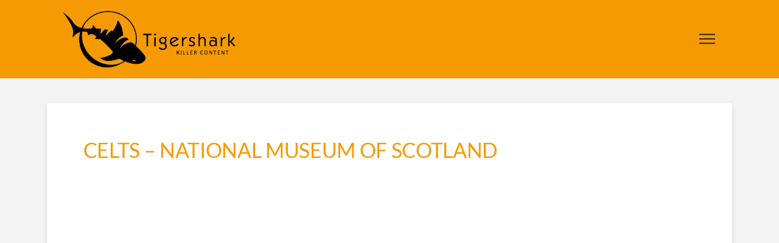

--- FILE ---
content_type: text/html; charset=UTF-8
request_url: https://tigershark.tv/celts/
body_size: 7273
content:
<!DOCTYPE html>
<html class="no-js" lang="en-GB">
<head>
<meta charset="UTF-8"><link data-optimized="2" rel="stylesheet" href="https://tigershark.tv/wp-content/litespeed/css/5d05f77635b28834c3a5439793f00bbd.css?ver=6732e" />
<meta name="viewport" content="width=device-width, initial-scale=1.0">
<link rel="pingback" href="https://tigershark.tv/xmlrpc.php">
<meta name='robots' content='index, follow, max-image-preview:large, max-snippet:-1, max-video-preview:-1' />

	<!-- This site is optimized with the Yoast SEO plugin v24.5 - https://yoast.com/wordpress/plugins/seo/ -->
	<title>Celts - National Museum of Scotland - Tigershark TV</title>
	<link rel="canonical" href="https://tigershark.tv/celts/" />
	<meta property="og:locale" content="en_GB" />
	<meta property="og:type" content="article" />
	<meta property="og:title" content="Celts - National Museum of Scotland - Tigershark TV" />
	<meta property="og:description" content="Celts &#8211; fact or fiction? Tigershark were delighted to be awarded the commission to produce 20 films and 9 touch screens for the ground-breaking Celts exhibition for the National Museum of Scotland. This major exhibition, organised in partnership with the British Museum, details the complex story of the different groups who have used or been given the name ‘Celts’ through ... Read More" />
	<meta property="og:url" content="https://tigershark.tv/celts/" />
	<meta property="og:site_name" content="Tigershark TV" />
	<meta property="article:published_time" content="2018-03-06T20:19:11+00:00" />
	<meta property="article:modified_time" content="2021-05-07T14:10:36+00:00" />
	<meta name="author" content="Stewart Campbell" />
	<meta name="twitter:card" content="summary_large_image" />
	<meta name="twitter:label1" content="Written by" />
	<meta name="twitter:data1" content="Stewart Campbell" />
	<meta name="twitter:label2" content="Estimated reading time" />
	<meta name="twitter:data2" content="1 minute" />
	<script type="application/ld+json" class="yoast-schema-graph">{"@context":"https://schema.org","@graph":[{"@type":"WebPage","@id":"https://tigershark.tv/celts/","url":"https://tigershark.tv/celts/","name":"Celts - National Museum of Scotland - Tigershark TV","isPartOf":{"@id":"https://tigershark.tv/#website"},"datePublished":"2018-03-06T20:19:11+00:00","dateModified":"2021-05-07T14:10:36+00:00","author":{"@id":"https://tigershark.tv/#/schema/person/e7071febe0e17a5138c84a4952f244b5"},"breadcrumb":{"@id":"https://tigershark.tv/celts/#breadcrumb"},"inLanguage":"en-GB","potentialAction":[{"@type":"ReadAction","target":["https://tigershark.tv/celts/"]}]},{"@type":"BreadcrumbList","@id":"https://tigershark.tv/celts/#breadcrumb","itemListElement":[{"@type":"ListItem","position":1,"name":"Home","item":"https://tigershark.tv/"},{"@type":"ListItem","position":2,"name":"Celts &#8211; National Museum of Scotland"}]},{"@type":"WebSite","@id":"https://tigershark.tv/#website","url":"https://tigershark.tv/","name":"Tigershark TV","description":"Video Production Scotland","potentialAction":[{"@type":"SearchAction","target":{"@type":"EntryPoint","urlTemplate":"https://tigershark.tv/?s={search_term_string}"},"query-input":{"@type":"PropertyValueSpecification","valueRequired":true,"valueName":"search_term_string"}}],"inLanguage":"en-GB"},{"@type":"Person","@id":"https://tigershark.tv/#/schema/person/e7071febe0e17a5138c84a4952f244b5","name":"Stewart Campbell","image":{"@type":"ImageObject","inLanguage":"en-GB","@id":"https://tigershark.tv/#/schema/person/image/","url":"https://secure.gravatar.com/avatar/833e5d1921781b2e0bb98e49c4a913759a566446185f03015670259a26b850cf?s=96&d=mm&r=g","contentUrl":"https://secure.gravatar.com/avatar/833e5d1921781b2e0bb98e49c4a913759a566446185f03015670259a26b850cf?s=96&d=mm&r=g","caption":"Stewart Campbell"},"url":"https://tigershark.tv/author/adminaccount909ts/"}]}</script>
	<!-- / Yoast SEO plugin. -->


<link rel="alternate" type="application/rss+xml" title="Tigershark TV &raquo; Feed" href="https://tigershark.tv/feed/" />
<link rel="alternate" type="application/rss+xml" title="Tigershark TV &raquo; Comments Feed" href="https://tigershark.tv/comments/feed/" />
<link rel="alternate" title="oEmbed (JSON)" type="application/json+oembed" href="https://tigershark.tv/wp-json/oembed/1.0/embed?url=https%3A%2F%2Ftigershark.tv%2Fcelts%2F" />
<link rel="alternate" title="oEmbed (XML)" type="text/xml+oembed" href="https://tigershark.tv/wp-json/oembed/1.0/embed?url=https%3A%2F%2Ftigershark.tv%2Fcelts%2F&#038;format=xml" />









<script type="text/javascript" src="https://tigershark.tv/wp-includes/js/jquery/jquery.min.js?ver=3.7.1" id="jquery-core-js"></script>
<script type="text/javascript" src="https://tigershark.tv/wp-includes/js/jquery/jquery-migrate.min.js?ver=3.4.1" id="jquery-migrate-js"></script>
<script type="text/javascript" id="tp-tools-js-before">
/* <![CDATA[ */
window.ESG ??={};ESG.E ??={};ESG.E.site_url='https://tigershark.tv';ESG.E.plugin_url='https://tigershark.tv/wp-content/plugins/essential-grid/';ESG.E.ajax_url='https://tigershark.tv/wp-admin/admin-ajax.php';ESG.E.nonce='f0a14012f6';ESG.E.tptools=true;ESG.E.waitTptFunc ??=[];ESG.F ??={};ESG.F.waitTpt=() =>{if ( typeof jQuery==='undefined' ||!window?._tpt?.regResource ||!ESG?.E?.plugin_url ||(!ESG.E.tptools && !window?.SR7?.E?.plugin_url) ) return setTimeout(ESG.F.waitTpt,29);if (!window._tpt.gsap) window._tpt.regResource({id:'tpgsap',url:ESG.E.tptools && ESG.E.plugin_url+'/public/assets/js/libs/tpgsap.js' ||SR7.E.plugin_url + 'public/js/libs/tpgsap.js'});_tpt.checkResources(['tpgsap']).then(() =>{if (window.tpGS && !_tpt?.Back){_tpt.eases=tpGS.eases;Object.keys(_tpt.eases).forEach((e) => {_tpt[e] ===undefined && (_tpt[e]=tpGS[e])});}ESG.E.waitTptFunc.forEach((f) =>{typeof f ==='function' && f();});ESG.E.waitTptFunc=[];});}
//# sourceURL=tp-tools-js-before
/* ]]> */
</script>
<script type="text/javascript" src="https://tigershark.tv/wp-content/plugins/essential-grid/public/assets/js/libs/tptools.js?ver=6.7.26" id="tp-tools-js" async="async" data-wp-strategy="async"></script>
<link rel="https://api.w.org/" href="https://tigershark.tv/wp-json/" /><link rel="alternate" title="JSON" type="application/json" href="https://tigershark.tv/wp-json/wp/v2/posts/167" /><link rel='shortlink' href='https://tigershark.tv/?p=167' />
<link rel="icon" href="https://tigershark.tv/wp-content/uploads/2021/04/cropped-favi-32x32.jpg" sizes="32x32" />
<link rel="icon" href="https://tigershark.tv/wp-content/uploads/2021/04/cropped-favi-192x192.jpg" sizes="192x192" />
<link rel="apple-touch-icon" href="https://tigershark.tv/wp-content/uploads/2021/04/cropped-favi-180x180.jpg" />
<meta name="msapplication-TileImage" content="https://tigershark.tv/wp-content/uploads/2021/04/cropped-favi-270x270.jpg" />
</link></head>
<body class="wp-singular post-template-default single single-post postid-167 single-format-standard wp-theme-propro x-integrity x-integrity-light postbody x-full-width-layout-active x-full-width-active x-post-meta-disabled pro-v6_1_10">
<div id="fb-root"></div>
<script async defer crossorigin="anonymous" src="https://connect.facebook.net/en_GB/sdk.js#xfbml=1&version=v10.0&appId=2360045594303771&autoLogAppEvents=1" nonce="syVVwmKc"></script>
<!-- Google tag (gtag.js) -->
<script async src="https://www.googletagmanager.com/gtag/js?id=G-YQ8ZR98J4J"></script>
<script>
  window.dataLayer = window.dataLayer || [];
  function gtag(){dataLayer.push(arguments);}
  gtag('js', new Date());

  gtag('config', 'G-YQ8ZR98J4J');
</script>


  
  
  <div id="x-root" class="x-root">

    
    <div id="x-site" class="x-site site">

      <header class="x-masthead" role="banner">
        <div class="x-bar x-bar-top x-bar-h x-bar-relative x-bar-outer-spacers e2039-e1 m1kn-0" data-x-bar="{&quot;id&quot;:&quot;e2039-e1&quot;,&quot;region&quot;:&quot;top&quot;,&quot;height&quot;:&quot;auto&quot;}"><div class="e2039-e1 x-bar-content"><div class="x-bar-container e2039-e2 m1kn-1 m1kn-2"><a class="x-image e2039-e3 m1kn-4" href="https://tigershark.tv/"><img src="https://tigershark.tv/wp-content/uploads/2021/04/logo-v2-smaller.png" width="448" height="167" alt="Tiger Shark" loading="lazy"></a></div><div class="x-bar-container e2039-e4 m1kn-1 m1kn-3"><div class="x-anchor x-anchor-toggle has-graphic m1kn-5 m1kn-6 e2039-e5" tabindex="0" data-x-toggle="1" data-x-toggleable="e2039-e5" data-x-toggle-overlay="1" aria-controls="e2039-e5-off-canvas" aria-expanded="false" aria-haspopup="true" aria-label="Toggle Off Canvas Content"><div class="x-anchor-content"><span class="x-graphic" aria-hidden="true">
<span class="x-toggle x-toggle-burger x-graphic-child x-graphic-toggle" aria-hidden="true">

  
    <span class="x-toggle-burger-bun-t" data-x-toggle-anim="x-bun-t-1"></span>
    <span class="x-toggle-burger-patty" data-x-toggle-anim="x-patty-1"></span>
    <span class="x-toggle-burger-bun-b" data-x-toggle-anim="x-bun-b-1"></span>

  
</span></span></div></div></div></div></div>      </header>

  <div class="x-container max width offset">
    <div class="x-main full" role="main">

              
<article id="post-167" class="post-167 post type-post status-publish format-standard hentry category-public-sector no-post-thumbnail">
  <div class="entry-featured">
      </div>
  <div class="entry-wrap">
    
<header class="entry-header">
    <h1 class="entry-title">Celts &#8211; National Museum of Scotland</h1>
    </header>    


<div class="entry-content content">


  <div class="videoWrapper"> <iframe src="https://www.youtube.com/embed/IM5ejH2AIjc?rel=0" width="1200" height="675" frameborder="0" allowfullscreen="allowfullscreen"></iframe> </div>
<h2>Celts &#8211; fact or fiction?</h2>
<p>Tigershark were delighted to be awarded the commission to produce 20 films and 9 touch screens for the ground-breaking Celts exhibition for the National Museum of Scotland.</p>
<p>This major exhibition, organised in partnership with the British Museum, details the complex story of the different groups who have used or been given the name ‘Celts’ through the extraordinary art objects they made and used.</p>
<p>Featuring more than 300 treasured items from across the UK and Europe, assembled together in Scotland for the first time, this is a unique opportunity to explore the idea of ‘Celts’ as one of the fundamental building blocks of European history.</p>
<p>The films form a key part of the exhibition, allowing visitors to delve directly into the intriguing history of the different tribes and their intricate artwork, jewellery and other artefacts.</p>
<p>Uncover the Celtic origins of many modern place names, hear the sound of a Celtic War Horn or learn how a first-time metal detectorist discovered a multi-million pound horde of Celtic gold in a Stirlingshire field.</p>
<h2>Celtic sounds</h2>
<div class="videoWrapper"> <iframe src="https://www.youtube.com/embed/pF73lWNCCgU?rel=0" width="1200" height="675" frameborder="0" allowfullscreen="allowfullscreen"></iframe> </div>
<p><h2>Making the carnyx</h2>
<div class="videoWrapper"> <iframe src="https://www.youtube.com/embed/hguv0rC_YOw?rel=0" width="1200" height="675" frameborder="0" allowfullscreen="allowfullscreen"></iframe> </div>
  

</div>

  </div>
  
</article>        
      
    </div>

    
  </div>


    

  <footer class="x-colophon" role="contentinfo">

    
    <div class="x-bar x-bar-footer x-bar-h x-bar-relative x-bar-outer-spacers x-hide-md x-hide-sm x-hide-xs e14-e1 me-0 me-1 me-2 me-3" data-x-bar="{&quot;id&quot;:&quot;e14-e1&quot;,&quot;region&quot;:&quot;footer&quot;,&quot;height&quot;:&quot;auto&quot;}"><div class="e14-e1 x-bar-content"><div class="x-bar-container e14-e2 me-9 me-a me-b"><div class="x-text x-content e14-e3 me-i me-j me-k">Useful Links</div><hr class="x-line e14-e4 me-n"></hr><div class="x-text x-content e14-e5 me-i me-k me-l footerlinks"><p><a href="https://tigershark.tv/terms-conditions/">Terms &amp; Conditions</a><br />
<a href="https://tigershark.tv/privacy-cookie-policy/">Privacy / Cookie Policy </a></p></div></div><div class="x-bar-container e14-e6 me-9 me-a me-c"><div class="x-text x-content e14-e7 me-i me-j me-k">Address</div><hr class="x-line e14-e8 me-n"></hr><div class="x-text x-content e14-e9 me-i me-k me-l footerlinks"><p><span>Tigershark Limited</span><br />
<span>Mill of Cessintully</span><br />
<span>Thornhill</span><br />
<span>FK8 3QE</span></p></div></div><div class="x-bar-container e14-e10 me-9 me-a me-d"><div class="x-text x-content e14-e11 me-i me-j me-k">Facebook</div><hr class="x-line e14-e12 me-n"></hr><hr class="x-line e14-e13 me-o me-p"></hr><div class="x-text x-content e14-e14 me-i me-k me-l footerlinks"><div class="fb-page" data-href="https://www.facebook.com/TigersharkTV/" data-tabs="timeline" data-width="" data-height="200" data-small-header="true" data-adapt-container-width="true" data-hide-cover="true" data-show-facepile="false"><blockquote cite="https://www.facebook.com/TigersharkTV/" class="fb-xfbml-parse-ignore"><a href="https://www.facebook.com/TigersharkTV/">Tigershark Multimedia Productions</a></blockquote></div></div></div><div class="x-bar-container e14-e15 me-9 me-a me-e"><div class="x-text x-content e14-e16 me-i me-j me-k">Contact</div><hr class="x-line e14-e17 me-n"></hr><div class="x-text x-content e14-e18 me-i me-k me-l footerlinks"><i  class="x-icon x-icon-envelope" data-x-icon-s="&#xf0e0;" aria-hidden="true"></i><span style="color: #555555;">.</span> <a href="mailto:info@tigershark.tv">hello@tigershark.tv</a></div></div></div></div><div class="x-bar x-bar-footer x-bar-h x-bar-relative x-bar-outer-spacers x-hide-lg x-hide-xl e14-e19 me-0 me-2 me-4 me-5" data-x-bar="{&quot;id&quot;:&quot;e14-e19&quot;,&quot;region&quot;:&quot;footer&quot;,&quot;height&quot;:&quot;auto&quot;}"><div class="e14-e19 x-bar-content"><div class="x-bar-container e14-e20 me-9 me-a"><div class="x-text x-content e14-e21 me-i me-j me-k">Useful Links</div><hr class="x-line e14-e22 me-n"></hr><div class="x-text x-content e14-e23 me-i me-k me-l footerlinks"><p><a href="https://tigershark.tv/terms-conditions/">Terms &amp; Conditions</a><br />
<a href="https://tigershark.tv/privacy-cookie-policy/">Privacy / Cookie Policy </a></p></div></div><div class="x-bar-container e14-e24 me-9 me-a"><hr class="x-line e14-e25 me-p me-q"></hr><div class="x-text x-content e14-e26 me-i me-j me-k">Address</div><hr class="x-line e14-e27 me-n"></hr><div class="x-text x-content e14-e28 me-i me-k me-l footerlinks"><p><span>Tigershark Limited</span><br />
<span>Mill of Cessintully</span><br />
<span>Thornhill</span><br />
<span>FK8 3QE</span></p></div></div><div class="x-bar-container e14-e29 me-9 me-a"><hr class="x-line e14-e30 me-p me-q"></hr><div class="x-text x-content e14-e31 me-i me-j me-k">Facebook</div><hr class="x-line e14-e32 me-n"></hr><div class="x-text x-content e14-e33 me-i me-k me-l footerlinks"><div class="fb-page" data-href="https://www.facebook.com/TigersharkTV/" data-tabs="timeline" data-width="" data-height="370" data-small-header="true" data-adapt-container-width="true" data-hide-cover="true" data-show-facepile="false">
<blockquote cite="https://www.facebook.com/TigersharkTV/" class="fb-xfbml-parse-ignore">
<p><a href="https://www.facebook.com/TigersharkTV/">Tigershark Multimedia Productions</a></p>
</blockquote>
</div></div></div><div class="x-bar-container e14-e34 me-9 me-a"><hr class="x-line e14-e35 me-p me-q"></hr><div class="x-text x-content e14-e36 me-i me-j me-k">Contact</div><hr class="x-line e14-e37 me-n"></hr><div class="x-text x-content e14-e38 me-i me-k me-l footerlinks"><i  class="x-icon x-icon-envelope" data-x-icon-s="&#xf0e0;" aria-hidden="true"></i><span style="color: #555555;">.</span> <a href="mailto:info@tigershark.tv">hello@tigershark.tv</a></div></div></div></div><div class="x-bar x-bar-footer x-bar-h x-bar-relative x-bar-outer-spacers x-hide-xs e14-e39 me-0 me-3 me-6 me-7" data-x-bar="{&quot;id&quot;:&quot;e14-e39&quot;,&quot;region&quot;:&quot;footer&quot;,&quot;height&quot;:&quot;auto&quot;}"><div class="e14-e39 x-bar-content"><div class="x-bar-container e14-e40 me-a me-f me-g"><div class="x-text x-content e14-e41 me-i me-l me-m"><p>Copyright &copy; 2021 Tigershark.</p></div></div><div class="x-bar-container e14-e42 me-a me-f me-h"><a class="x-anchor x-anchor-button has-graphic e14-e43 me-r me-s" tabindex="0" href="https://www.facebook.com/TigersharkTV/"><div class="x-anchor-content"><span class="x-graphic" aria-hidden="true"><i class="x-icon x-graphic-child x-graphic-icon x-graphic-primary" aria-hidden="true" data-x-icon-b="&#xf09a;"></i></span></div></a><a class="x-anchor x-anchor-button has-graphic e14-e44 me-s me-t" tabindex="0" href="https://twitter.com/tigersharktv"><div class="x-anchor-content"><span class="x-graphic" aria-hidden="true"><i class="x-icon x-graphic-child x-graphic-icon x-graphic-primary" aria-hidden="true" data-x-icon-b="&#xf099;"></i></span></div></a><a class="x-anchor x-anchor-button has-graphic e14-e45 me-s me-u" tabindex="0" href="http://www.linkedin.com/company/tigershark-limited"><div class="x-anchor-content"><span class="x-graphic" aria-hidden="true"><i class="x-icon x-graphic-child x-graphic-icon x-graphic-primary" aria-hidden="true" data-x-icon-b="&#xf16d;"></i></span></div></a><a class="x-anchor x-anchor-button has-graphic e14-e46 me-s me-v" tabindex="0" href="https://www.youtube.com/user/tigersharkmultimedia"><div class="x-anchor-content"><span class="x-graphic" aria-hidden="true"><i class="x-icon x-graphic-child x-graphic-icon x-graphic-primary" aria-hidden="true" data-x-icon-b="&#xf167;"></i></span></div></a></div></div></div><div class="x-bar x-bar-footer x-bar-h x-bar-relative x-bar-outer-spacers x-hide-lg x-hide-md x-hide-sm x-hide-xl e14-e47 me-0 me-5 me-7 me-8" data-x-bar="{&quot;id&quot;:&quot;e14-e47&quot;,&quot;region&quot;:&quot;footer&quot;,&quot;height&quot;:&quot;auto&quot;}"><div class="e14-e47 x-bar-content"><div class="x-bar-container e14-e48 me-a me-f me-g"><div class="x-text x-content e14-e49 me-i me-l me-m">Copyright © 2021 Tiger Shark.</div></div><div class="x-bar-container e14-e50 me-a me-f me-h"><a class="x-anchor x-anchor-button has-graphic e14-e51 me-s me-w" tabindex="0" href="https://www.facebook.com/TigersharkTV/"><div class="x-anchor-content"><span class="x-graphic" aria-hidden="true"><i class="x-icon x-graphic-child x-graphic-icon x-graphic-primary" aria-hidden="true" data-x-icon-b="&#xf09a;"></i></span></div></a><a class="x-anchor x-anchor-button has-graphic e14-e52 me-s me-w" tabindex="0" href="https://twitter.com/tigersharktv"><div class="x-anchor-content"><span class="x-graphic" aria-hidden="true"><i class="x-icon x-graphic-child x-graphic-icon x-graphic-primary" aria-hidden="true" data-x-icon-b="&#xf099;"></i></span></div></a><a class="x-anchor x-anchor-button has-graphic e14-e53 me-s me-w" tabindex="0" href="http://www.linkedin.com/company/tigershark-limited"><div class="x-anchor-content"><span class="x-graphic" aria-hidden="true"><i class="x-icon x-graphic-child x-graphic-icon x-graphic-primary" aria-hidden="true" data-x-icon-b="&#xf16d;"></i></span></div></a><a class="x-anchor x-anchor-button has-graphic e14-e54 me-s me-x" tabindex="0" href="https://www.youtube.com/user/tigersharkmultimedia"><div class="x-anchor-content"><span class="x-graphic" aria-hidden="true"><i class="x-icon x-graphic-child x-graphic-icon x-graphic-primary" aria-hidden="true" data-x-icon-b="&#xf167;"></i></span></div></a></div></div></div>
    
  </footer>

<div id="e2039-e5-off-canvas" class="x-off-canvas x-off-canvas-right m1kn-8 e2039-e5" role="dialog" tabindex="-1" data-x-toggleable="e2039-e5" aria-hidden="true" aria-label="Off Canvas"><span class="x-off-canvas-bg"></span><button class="x-off-canvas-close x-off-canvas-close-right" data-x-toggle-close="1" aria-label="Close Off Canvas Content"><span><svg viewBox="0 0 16 16"><g><path d="M14.7,1.3c-0.4-0.4-1-0.4-1.4,0L8,6.6L2.7,1.3c-0.4-0.4-1-0.4-1.4,0s-0.4,1,0,1.4L6.6,8l-5.3,5.3 c-0.4,0.4-0.4,1,0,1.4C1.5,14.9,1.7,15,2,15s0.5-0.1,0.7-0.3L8,9.4l5.3,5.3c0.2,0.2,0.5,0.3,0.7,0.3s0.5-0.1,0.7-0.3 c0.4-0.4,0.4-1,0-1.4L9.4,8l5.3-5.3C15.1,2.3,15.1,1.7,14.7,1.3z"></path></g></svg></span></button><div class="x-off-canvas-content x-off-canvas-content-right" data-x-scrollbar="{&quot;suppressScrollX&quot;:true}" role="document" aria-label="Off Canvas Content"><ul class="x-menu x-menu-layered x-current-layer m1kn-9 e2039-e5" data-x-toggle-layered-root="1"><li class="menu-item menu-item-type-post_type menu-item-object-page menu-item-home menu-item-15" id="menu-item-15"><a class="x-anchor x-anchor-menu-item m1kn-6 m1kn-7" tabindex="0" href="https://tigershark.tv/"><div class="x-anchor-content"><div class="x-anchor-text"><span class="x-anchor-text-primary">Home</span></div><i class="x-anchor-sub-indicator" data-x-skip-scroll="true" aria-hidden="true" data-x-icon-s="&#xf105;"></i></div></a></li><li class="menu-item menu-item-type-post_type menu-item-object-page menu-item-2040" id="menu-item-2040"><a class="x-anchor x-anchor-menu-item m1kn-6 m1kn-7" tabindex="0" href="https://tigershark.tv/portfolio/"><div class="x-anchor-content"><div class="x-anchor-text"><span class="x-anchor-text-primary">Portfolio</span></div><i class="x-anchor-sub-indicator" data-x-skip-scroll="true" aria-hidden="true" data-x-icon-s="&#xf105;"></i></div></a></li><li class="menu-item menu-item-type-post_type menu-item-object-page menu-item-2032" id="menu-item-2032"><a class="x-anchor x-anchor-menu-item m1kn-6 m1kn-7" tabindex="0" href="https://tigershark.tv/services/"><div class="x-anchor-content"><div class="x-anchor-text"><span class="x-anchor-text-primary">Services</span></div><i class="x-anchor-sub-indicator" data-x-skip-scroll="true" aria-hidden="true" data-x-icon-s="&#xf105;"></i></div></a></li><li class="menu-item menu-item-type-post_type menu-item-object-page menu-item-2008" id="menu-item-2008"><a class="x-anchor x-anchor-menu-item m1kn-6 m1kn-7" tabindex="0" href="https://tigershark.tv/about/"><div class="x-anchor-content"><div class="x-anchor-text"><span class="x-anchor-text-primary">About</span></div><i class="x-anchor-sub-indicator" data-x-skip-scroll="true" aria-hidden="true" data-x-icon-s="&#xf105;"></i></div></a></li></ul></div></div>
    </div> <!-- END .x-site -->

    
  </div> <!-- END .x-root -->

<script type="speculationrules">
{"prefetch":[{"source":"document","where":{"and":[{"href_matches":"/*"},{"not":{"href_matches":["/wp-*.php","/wp-admin/*","/wp-content/uploads/*","/wp-content/*","/wp-content/plugins/*","/wp-content/themes/pro/pro/*","/*\\?(.+)"]}},{"not":{"selector_matches":"a[rel~=\"nofollow\"]"}},{"not":{"selector_matches":".no-prefetch, .no-prefetch a"}}]},"eagerness":"conservative"}]}
</script>
<script type="text/javascript" id="cs-js-extra">
/* <![CDATA[ */
var csJsData = {"linkSelector":"#x-root a[href*=\"#\"]"};
//# sourceURL=cs-js-extra
/* ]]> */
</script>
<script type="text/javascript" src="https://tigershark.tv/wp-content/themes/pro/pro/cornerstone/assets/js/site/cs-classic.ed2523f.js" id="cs-js"></script>
<script type="text/javascript" src="https://tigershark.tv/wp-includes/js/dist/hooks.min.js?ver=dd5603f07f9220ed27f1" id="wp-hooks-js"></script>
<script type="text/javascript" src="https://tigershark.tv/wp-includes/js/dist/i18n.min.js?ver=c26c3dc7bed366793375" id="wp-i18n-js"></script>
<script type="text/javascript" id="wp-i18n-js-after">
/* <![CDATA[ */
wp.i18n.setLocaleData( { 'text direction\u0004ltr': [ 'ltr' ] } );
//# sourceURL=wp-i18n-js-after
/* ]]> */
</script>
<script type="text/javascript" src="https://tigershark.tv/wp-content/plugins/contact-form-7/includes/swv/js/index.js?ver=6.0.4" id="swv-js"></script>
<script type="text/javascript" id="contact-form-7-js-before">
/* <![CDATA[ */
var wpcf7 = {
    "api": {
        "root": "https:\/\/tigershark.tv\/wp-json\/",
        "namespace": "contact-form-7\/v1"
    },
    "cached": 1
};
//# sourceURL=contact-form-7-js-before
/* ]]> */
</script>
<script type="text/javascript" src="https://tigershark.tv/wp-content/plugins/contact-form-7/includes/js/index.js?ver=6.0.4" id="contact-form-7-js"></script>
<script type="text/javascript" id="x-site-js-extra">
/* <![CDATA[ */
var xJsData = [];
//# sourceURL=x-site-js-extra
/* ]]> */
</script>
<script type="text/javascript" src="https://tigershark.tv/wp-content/themes/pro/pro/framework/dist/js/site/x.js?ver=6.1.10" id="x-site-js"></script>
<script type="text/javascript" src="https://tigershark.tv/wp-includes/js/comment-reply.min.js?ver=6.9" id="comment-reply-js" async="async" data-wp-strategy="async" fetchpriority="low"></script>
<script id="wp-emoji-settings" type="application/json">
{"baseUrl":"https://s.w.org/images/core/emoji/17.0.2/72x72/","ext":".png","svgUrl":"https://s.w.org/images/core/emoji/17.0.2/svg/","svgExt":".svg","source":{"concatemoji":"https://tigershark.tv/wp-includes/js/wp-emoji-release.min.js?ver=6.9"}}
</script>
<script type="module">
/* <![CDATA[ */
/*! This file is auto-generated */
const a=JSON.parse(document.getElementById("wp-emoji-settings").textContent),o=(window._wpemojiSettings=a,"wpEmojiSettingsSupports"),s=["flag","emoji"];function i(e){try{var t={supportTests:e,timestamp:(new Date).valueOf()};sessionStorage.setItem(o,JSON.stringify(t))}catch(e){}}function c(e,t,n){e.clearRect(0,0,e.canvas.width,e.canvas.height),e.fillText(t,0,0);t=new Uint32Array(e.getImageData(0,0,e.canvas.width,e.canvas.height).data);e.clearRect(0,0,e.canvas.width,e.canvas.height),e.fillText(n,0,0);const a=new Uint32Array(e.getImageData(0,0,e.canvas.width,e.canvas.height).data);return t.every((e,t)=>e===a[t])}function p(e,t){e.clearRect(0,0,e.canvas.width,e.canvas.height),e.fillText(t,0,0);var n=e.getImageData(16,16,1,1);for(let e=0;e<n.data.length;e++)if(0!==n.data[e])return!1;return!0}function u(e,t,n,a){switch(t){case"flag":return n(e,"\ud83c\udff3\ufe0f\u200d\u26a7\ufe0f","\ud83c\udff3\ufe0f\u200b\u26a7\ufe0f")?!1:!n(e,"\ud83c\udde8\ud83c\uddf6","\ud83c\udde8\u200b\ud83c\uddf6")&&!n(e,"\ud83c\udff4\udb40\udc67\udb40\udc62\udb40\udc65\udb40\udc6e\udb40\udc67\udb40\udc7f","\ud83c\udff4\u200b\udb40\udc67\u200b\udb40\udc62\u200b\udb40\udc65\u200b\udb40\udc6e\u200b\udb40\udc67\u200b\udb40\udc7f");case"emoji":return!a(e,"\ud83e\u1fac8")}return!1}function f(e,t,n,a){let r;const o=(r="undefined"!=typeof WorkerGlobalScope&&self instanceof WorkerGlobalScope?new OffscreenCanvas(300,150):document.createElement("canvas")).getContext("2d",{willReadFrequently:!0}),s=(o.textBaseline="top",o.font="600 32px Arial",{});return e.forEach(e=>{s[e]=t(o,e,n,a)}),s}function r(e){var t=document.createElement("script");t.src=e,t.defer=!0,document.head.appendChild(t)}a.supports={everything:!0,everythingExceptFlag:!0},new Promise(t=>{let n=function(){try{var e=JSON.parse(sessionStorage.getItem(o));if("object"==typeof e&&"number"==typeof e.timestamp&&(new Date).valueOf()<e.timestamp+604800&&"object"==typeof e.supportTests)return e.supportTests}catch(e){}return null}();if(!n){if("undefined"!=typeof Worker&&"undefined"!=typeof OffscreenCanvas&&"undefined"!=typeof URL&&URL.createObjectURL&&"undefined"!=typeof Blob)try{var e="postMessage("+f.toString()+"("+[JSON.stringify(s),u.toString(),c.toString(),p.toString()].join(",")+"));",a=new Blob([e],{type:"text/javascript"});const r=new Worker(URL.createObjectURL(a),{name:"wpTestEmojiSupports"});return void(r.onmessage=e=>{i(n=e.data),r.terminate(),t(n)})}catch(e){}i(n=f(s,u,c,p))}t(n)}).then(e=>{for(const n in e)a.supports[n]=e[n],a.supports.everything=a.supports.everything&&a.supports[n],"flag"!==n&&(a.supports.everythingExceptFlag=a.supports.everythingExceptFlag&&a.supports[n]);var t;a.supports.everythingExceptFlag=a.supports.everythingExceptFlag&&!a.supports.flag,a.supports.everything||((t=a.source||{}).concatemoji?r(t.concatemoji):t.wpemoji&&t.twemoji&&(r(t.twemoji),r(t.wpemoji)))});
//# sourceURL=https://tigershark.tv/wp-includes/js/wp-emoji-loader.min.js
/* ]]> */
</script>

</body>
</html>

<!-- Page cached by LiteSpeed Cache 6.5.4 on 2026-01-19 23:42:48 -->